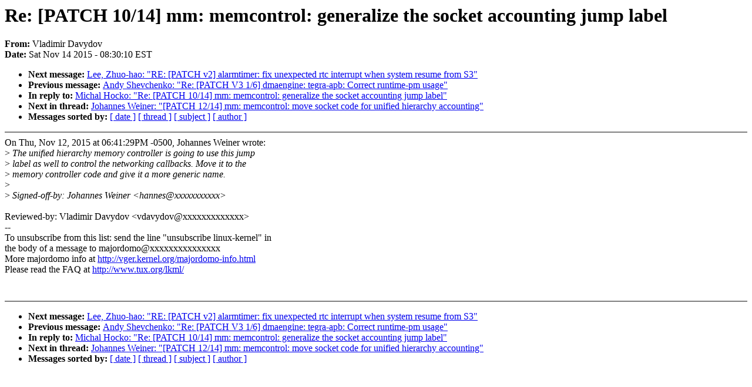

--- FILE ---
content_type: text/html; charset=UTF-8
request_url: https://lkml.iu.edu/hypermail/linux/kernel/1511.1/04660.html
body_size: 4367
content:
<!-- MHonArc v2.6.16 -->
<!--X-Subject: Re: [PATCH 10/14] mm: memcontrol: generalize the socket accounting jump label -->
<!--X-From-R13: Hynqvzve Rnilqbi <iqnilqbiNiveghbmmb.pbz> -->
<!--X-Date: Sat, 14 Nov 2015 08:30:10 &#45;0500 (EST) -->
<!--X-Message-Id: 20151114132943.GK31308@esperanza -->
<!--X-Content-Type: text/plain -->
<!--X-Reference: 1447371693&#45;25143&#45;1&#45;git&#45;send&#45;email&#45;hannes@cmpxchg.org -->
<!--X-Reference: 1447371693&#45;25143&#45;11&#45;git&#45;send&#45;email&#45;hannes@cmpxchg.org -->
<!--X-Head-End-->
<!DOCTYPE HTML PUBLIC "-//W3C//DTD HTML 4.0 Transitional//EN"
                      "http://www.w3.org/TR/REC-html40/loose.dtd">
<html lang=en>
<head>
<meta HTTP-EQUIV="Content-Type" CONTENT="text/html; charset=iso-8859-2">
<title>Linux-Kernel Archive: Re: [PATCH 10/14] mm: memcontrol: generalize the socket accounting jump label</title>
<meta NAME="Author" CONTENT="Vladimir Davydov &lt;vdavydov@xxxxxxxxxxxxx&gt;">
<meta NAME="Subject" CONTENT="Re: [PATCH 10/14] mm: memcontrol: generalize the socket accounting jump label">
</head> 
<body BGCOLOR="#FFFFFF" TEXT="#000000">

<!--X-Body-Begin-->
<!--X-User-Header-->
<!--X-User-Header-End-->
<!--X-TopPNI-->


<!--X-TopPNI-End-->
<!--X-MsgBody-->
<!--X-Subject-Header-Begin-->
<h1>Re: [PATCH 10/14] mm: memcontrol: generalize the socket accounting jump label</h1>
<strong>From: </strong>Vladimir Davydov
<br><strong>Date: </strong> Sat Nov 14 2015 - 08:30:10 EST
<p>
<ul>
<li><strong>Next message: </strong> <a href="04661.html"> Lee, Zhuo-hao: "RE: [PATCH v2] alarmtimer: fix unexpected rtc interrupt when system resume from S3"</a>

<li><strong>Previous message: </strong> <a href="04659.html"> Andy Shevchenko: "Re: [PATCH V3 1/6] dmaengine: tegra-apb: Correct runtime-pm usage"</a>

<li><strong>In reply to: </strong> <a href="04003.html"> Michal Hocko: "Re: [PATCH 10/14] mm: memcontrol: generalize the socket accounting jump label"</a>

<li><strong>Next in thread: </strong> <a href="03572.html"> Johannes Weiner: "[PATCH 12/14] mm: memcontrol: move socket code for unified hierarchy accounting"</a>

<li><strong>Messages sorted by: </strong><a href="date.html#04660">[ date ]</a> <a href="index.html#04660">[ thread ]</a> <a href="subject.html#04660">[ subject ]</a> <a href="author.html#04660">[ author ]</a>
</ul>

<!--X-Subject-Header-End-->
<!--X-Head-of-Message-->
<!--X-Head-of-Message-End-->
<!--X-Head-Body-Sep-Begin-->
<hr NOSHADE>
<!--X-Head-Body-Sep-End-->
<!--X-Body-of-Message-->
On Thu, Nov 12, 2015 at 06:41:29PM -0500, Johannes Weiner wrote:<br>
&gt;<i> The unified hierarchy memory controller is going to use this jump</i><br>
&gt;<i> label as well to control the networking callbacks. Move it to the</i><br>
&gt;<i> memory controller code and give it a more generic name.</i><br>
&gt;<i> </i><br>
&gt;<i> Signed-off-by: Johannes Weiner &lt;hannes@xxxxxxxxxxx&gt;</i><br>
<br>
Reviewed-by: Vladimir Davydov &lt;vdavydov@xxxxxxxxxxxxx&gt;<br>
--<br>
To unsubscribe from this list: send the line &quot;unsubscribe linux-kernel&quot; in<br>
the body of a message to majordomo@xxxxxxxxxxxxxxx<br>
More majordomo info at  <a  rel="nofollow" href="http://vger.kernel.org/majordomo-info.html">http://vger.kernel.org/majordomo-info.html</a><br>
Please read the FAQ at  <a  rel="nofollow" href="http://www.tux.org/lkml/">http://www.tux.org/lkml/</a><br>
<br>
<br>

<!--X-Body-of-Message-End-->
<!--X-MsgBody-End-->
<!--X-Follow-Ups-->
<hr NOSHADE>
<!--X-Follow-Ups-End-->
<!--X-References-->




<!--X-References-End-->
<!--X-BotPNI-->
<ul>
<li><strong>Next message: </strong> <a href="04661.html"> Lee, Zhuo-hao: "RE: [PATCH v2] alarmtimer: fix unexpected rtc interrupt when system resume from S3"</a>

<li><strong>Previous message: </strong> <a href="04659.html"> Andy Shevchenko: "Re: [PATCH V3 1/6] dmaengine: tegra-apb: Correct runtime-pm usage"</a>

<li><strong>In reply to: </strong> <a href="04003.html"> Michal Hocko: "Re: [PATCH 10/14] mm: memcontrol: generalize the socket accounting jump label"</a>

<li><strong>Next in thread: </strong> <a href="03572.html"> Johannes Weiner: "[PATCH 12/14] mm: memcontrol: move socket code for unified hierarchy accounting"</a>

<li><strong>Messages sorted by: </strong><a href="date.html#04660">[ date ]</a> <a href="index.html#04660">[ thread ]</a> <a href="subject.html#04660">[ subject ]</a> <a href="author.html#04660">[ author ]</a>
</ul>

<!--X-BotPNI-End-->
<!--X-User-Footer-->
<!--X-User-Footer-End-->
</body>
</html>
